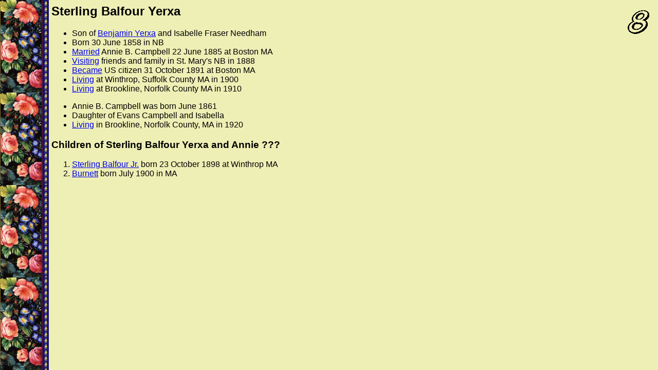

--- FILE ---
content_type: text/html
request_url: https://theyerxas.ca/yerxa/8sterli.htm
body_size: 603
content:
<HTML><!-- RAG July 2011 -->
<HEAD><TITLE>Sterling Balfour Yerxa</TITLE></HEAD>
<BODY style=" margin-left: 100px; font-family: verdana, tahoma, sans-serif ; background-image: url(icons/edg030.jpg); ">

<a href="8yerxas.htm"><img src="8yerxasa.gif" width="60" height="60" align="right" border="0"></a>
<H2>Sterling Balfour Yerxa</H2>
<UL>
<LI>Son of <a href="7benjam.htm">Benjamin Yerxa</a> and Isabelle Fraser Needham
<LI>Born 30 June 1858 in NB
<LI><a href="8sterli_marry1.htm">Married</a> Annie B. Campbell 22 June 1885 at Boston MA
<LI><a href="8sterli_visit.htm">Visiting</a> friends and family in St. Mary's NB in 1888
<LI><a href="photos/8sterli_naturalization.jpg">Became</a> US citizen 31 October 1891 at Boston MA
<LI><a href="8sterli_1900census.htm">Living</a> at Winthrop, Suffolk County MA in 1900
<LI><a href="8sterli_1910census.htm">Living</a> at Brookline, Norfolk County MA in 1910
<P>
<LI>Annie B. Campbell was born June 1861
<LI>Daughter of Evans Campbell and Isabella
<LI><a href="8sterli_1920census.htm">Living</a> in Brookline, Norfolk County, MA in 1920
</UL>
<h3>Children of Sterling Balfour Yerxa and Annie ???</h3>
<OL>
<LI><a href="9sterling.htm">Sterling Balfour Jr.</a> born 23 October 1898 at Winthrop MA
<LI><a href="9burnett.htm">Burnett</a> born July 1900 in MA
</OL>

</BODY></HTML>